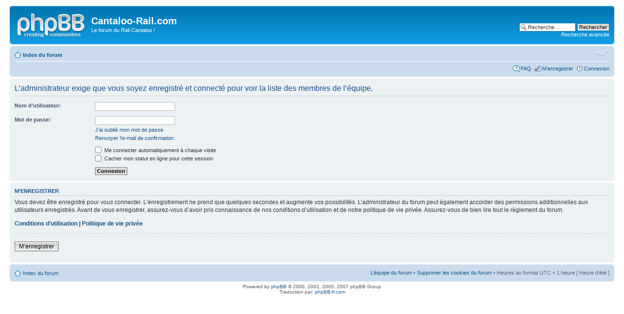

--- FILE ---
content_type: text/html; charset=UTF-8
request_url: http://cantaloorail.free.fr/forum/memberlist.php?mode=leaders&sid=0d4a1a2ad8981926384dff0304b1007d
body_size: 3251
content:
<!DOCTYPE html PUBLIC "-//W3C//DTD XHTML 1.0 Strict//EN" "http://www.w3.org/TR/xhtml1/DTD/xhtml1-strict.dtd">
<html xmlns="http://www.w3.org/1999/xhtml" dir="ltr" lang="fr" xml:lang="fr">
<head>

<meta http-equiv="content-type" content="text/html; charset=UTF-8" />
<meta http-equiv="content-style-type" content="text/css" />
<meta http-equiv="content-language" content="fr" />
<meta http-equiv="imagetoolbar" content="no" />
<meta name="resource-type" content="document" />
<meta name="distribution" content="global" />
<meta name="copyright" content="2000, 2002, 2005, 2007 phpBB Group" />
<meta name="keywords" content="" />
<meta name="description" content="" />
<title>Cantaloo-Rail.com &bull; Connexion</title>

<!--
	phpBB style name: prosilver
	Based on style:   prosilver (this is the default phpBB3 style)
	Original author:  Tom Beddard ( http://www.subBlue.com/ )
	Modified by:      
	
	NOTE: This page was generated by phpBB, the free open-source bulletin board package.
	      The phpBB Group is not responsible for the content of this page and forum. For more information
	      about phpBB please visit http://www.phpbb.com
-->

<script type="text/javascript">
// <![CDATA[
	var jump_page = 'Entrer le numéro de page où vous souhaitez aller.:';
	var on_page = '';
	var per_page = '';
	var base_url = '';
	var style_cookie = 'phpBBstyle';
	var style_cookie_settings = '; path=/; domain=cantaloorail.free.fr';
	var onload_functions = new Array();
	var onunload_functions = new Array();

	
	/**
	* Find a member
	*/
	function find_username(url)
	{
		popup(url, 760, 570, '_usersearch');
		return false;
	}

	/**
	* New function for handling multiple calls to window.onload and window.unload by pentapenguin
	*/
	window.onload = function()
	{
		for (var i = 0; i < onload_functions.length; i++)
		{
			eval(onload_functions[i]);
		}
	}

	window.onunload = function()
	{
		for (var i = 0; i < onunload_functions.length; i++)
		{
			eval(onunload_functions[i]);
		}
	}

// ]]>
</script>
<script type="text/javascript" src="./styles/prosilver/template/styleswitcher.js"></script>
<script type="text/javascript" src="./styles/prosilver/template/forum_fn.js"></script>

<link href="./styles/prosilver/theme/print.css" rel="stylesheet" type="text/css" media="print" title="printonly" />
<link href="./style.php?sid=549c075658d0d34214ded84d1ca8dc6d&amp;id=1&amp;lang=en" rel="stylesheet" type="text/css" media="screen, projection" />

<link href="./styles/prosilver/theme/normal.css" rel="stylesheet" type="text/css" title="A" />
<link href="./styles/prosilver/theme/medium.css" rel="alternate stylesheet" type="text/css" title="A+" />
<link href="./styles/prosilver/theme/large.css" rel="alternate stylesheet" type="text/css" title="A++" />


</head>

<body id="phpbb" class="section-memberlist ltr">

<div id="wrap">
	<a id="top" name="top" accesskey="t"></a>
	<div id="page-header">
		<div class="headerbar">
			<div class="inner"><span class="corners-top"><span></span></span>

			<div id="site-description">
				<a href="./index.php?sid=549c075658d0d34214ded84d1ca8dc6d" title="Index du forum" id="logo"><img src="./styles/prosilver/imageset/site_logo.gif" width="139" height="52" alt="" title="" /></a>
				<h1>Cantaloo-Rail.com</h1>
				<p>Le forum du Rail Cantaloo !</p>
				<p style="display: none;"><a href="#start_here">Vers le contenu</a></p>
			</div>

					<div id="search-box">
				<form action="./search.php?sid=549c075658d0d34214ded84d1ca8dc6d" method="post" id="search">
				<fieldset>
					<input name="keywords" id="keywords" type="text" maxlength="128" title="Recherche par mots-clés" class="inputbox search" value="Recherche…" onclick="if(this.value=='Recherche…')this.value='';" onblur="if(this.value=='')this.value='Recherche…';" /> 
					<input class="button2" value="Rechercher" type="submit" /><br />
					<a href="./search.php?sid=549c075658d0d34214ded84d1ca8dc6d" title="Voir les options de recherche avancée">Recherche avancée</a> 				</fieldset>
				</form>
			</div>
		
			<span class="corners-bottom"><span></span></span></div>
		</div>

		<div class="navbar">
			<div class="inner"><span class="corners-top"><span></span></span>

			<ul class="linklist navlinks">
				<li class="icon-home"><a href="./index.php?sid=549c075658d0d34214ded84d1ca8dc6d" accesskey="h">Index du forum</a> </li>

				<li class="rightside"><a href="#" onclick="fontsizeup(); return false;" onkeypress="fontsizeup(); return false;" class="fontsize" title="Modifier la taille de la police">Modifier la taille de la police</a></li>

							</ul>

			
			<ul class="linklist rightside">
				<li class="icon-faq"><a href="./faq.php?sid=549c075658d0d34214ded84d1ca8dc6d" title="Foire aux questions (Questions posées fréquemment)">FAQ</a></li>
				<li class="icon-register"><a href="./ucp.php?mode=register&amp;sid=549c075658d0d34214ded84d1ca8dc6d">M’enregistrer</a></li>					<li class="icon-logout"><a href="./ucp.php?mode=login&amp;sid=549c075658d0d34214ded84d1ca8dc6d" title="Connexion" accesskey="l">Connexion</a></li>
							</ul>

			<span class="corners-bottom"><span></span></span></div>
		</div>

	</div>

	<a name="start_here"></a>
	<div id="page-body">
		
		 
<form action="./ucp.php?mode=login&amp;sid=549c075658d0d34214ded84d1ca8dc6d" method="post" id="login">
<div class="panel">
	<div class="inner"><span class="corners-top"><span></span></span>

	<div class="content">
		<h2>L’administrateur exige que vous soyez enregistré et connecté pour voir la liste des membres de l’équipe.</h2>
		
		<fieldset class="fields1">
				<dl>
			<dt><label for="username">Nom d’utilisateur:</label></dt>
			<dd><input type="text" tabindex="1" name="username" id="username" size="25" value="" class="inputbox autowidth" /></dd>
		</dl>
		<dl>
			<dt><label for="password">Mot de passe:</label></dt>
			<dd><input type="password" tabindex="2" id="password" name="password" size="25" class="inputbox autowidth" /></dd>
			<dd><a href="./ucp.php?mode=sendpassword&amp;sid=549c075658d0d34214ded84d1ca8dc6d">J’ai oublié mon mot de passe</a></dd><dd><a href="./ucp.php?mode=resend_act&amp;sid=549c075658d0d34214ded84d1ca8dc6d">Renvoyer l’e-mail de confirmation</a></dd>		</dl>
		
				<dl>
			<dd><label for="autologin"><input type="checkbox" name="autologin" id="autologin" tabindex="4" /> Me connecter automatiquement à chaque visite</label></dd>			<dd><label for="viewonline"><input type="checkbox" name="viewonline" id="viewonline" tabindex="5" /> Cacher mon statut en ligne pour cette session</label></dd>
		</dl>
				<dl>
			<dt>&nbsp;</dt>
			<dd><input type="hidden" name="redirect" value="memberlist.php?mode=leaders" />
<input type="hidden" name="sid" value="549c075658d0d34214ded84d1ca8dc6d" />
<input type="submit" name="login" tabindex="6" value="Connexion" class="button1" /></dd>
		</dl>
	
		</fieldset>
	</div>
	<span class="corners-bottom"><span></span></span></div>
</div>

	<div class="panel">
		<div class="inner"><span class="corners-top"><span></span></span>

		<div class="content">
			<h3>M’enregistrer</h3>
			<p>Vous devez être enregistré pour vous connecter. L’enregistrement ne prend que quelques secondes et augmente vos possibilités. L’administrateur du forum peut également accorder des permissions additionnelles aux utilisateurs enregistrés. Avant de vous enregistrer, assurez-vous d’avoir pris connaissance de nos conditions d’utilisation et de notre politique de vie privée. Assurez-vous de bien lire tout le règlement du forum.</p>
			<p><strong><a href="./ucp.php?mode=terms&amp;sid=549c075658d0d34214ded84d1ca8dc6d">Conditions d’utilisation</a> | <a href="./ucp.php?mode=privacy&amp;sid=549c075658d0d34214ded84d1ca8dc6d">Politique de vie privée</a></strong></p>
			<hr class="dashed" />
			<p><a href="./ucp.php?mode=register&amp;sid=549c075658d0d34214ded84d1ca8dc6d" class="button2">M’enregistrer</a></p>
		</div>

		<span class="corners-bottom"><span></span></span></div>
	</div>

</form>

</div>

<div id="page-footer">

	<div class="navbar">
		<div class="inner"><span class="corners-top"><span></span></span>

		<ul class="linklist">
			<li class="icon-home"><a href="./index.php?sid=549c075658d0d34214ded84d1ca8dc6d" accesskey="h">Index du forum</a></li>
							<li class="rightside"><a href="./memberlist.php?mode=leaders&amp;sid=549c075658d0d34214ded84d1ca8dc6d">L’équipe du forum</a> &bull; <a href="./ucp.php?mode=delete_cookies&amp;sid=549c075658d0d34214ded84d1ca8dc6d">Supprimer les cookies du forum</a> &bull; Heures au format UTC + 1 heure [ Heure d’été ]</li>
		</ul>

		<span class="corners-bottom"><span></span></span></div>
	</div>
	
<!--
	We request you retain the full copyright notice below including the link to www.phpbb.com.
	This not only gives respect to the large amount of time given freely by the developers
	but also helps build interest, traffic and use of phpBB3. If you (honestly) cannot retain
	the full copyright we ask you at least leave in place the "Powered by phpBB" line, with
	"phpBB" linked to www.phpbb.com. If you refuse to include even this then support on our
	forums may be affected.

	The phpBB Group : 2006
//-->

	<div class="copyright">Powered by <a href="http://www.phpbb.com/">phpBB</a> &copy; 2000, 2002, 2005, 2007 phpBB Group
		<br />Traduction par: <a href="http://forums.phpbb-fr.com">phpBB-fr.com</a>	</div>
</div>

</div>

<div>
	<a id="bottom" name="bottom" accesskey="z"></a>
	</div>

</body>
</html>